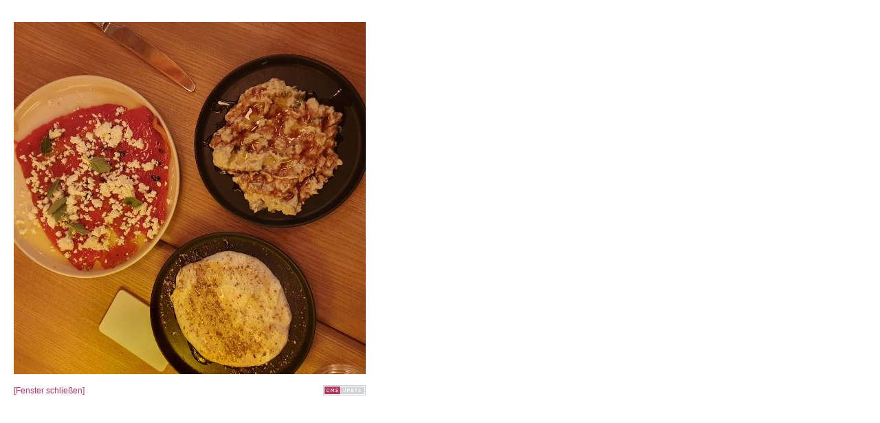

--- FILE ---
content_type: text/html; charset=utf-8
request_url: https://speising.net/modules/detail.php?jt=3360&key=12347_DE_O
body_size: 6967
content:
<?xml version="1.0" encoding="utf-8"?>
<!DOCTYPE html PUBLIC "-//W3C//DTD XHTML 1.0 Strict//EN" "http://www.w3.org/TR/xhtml1/DTD/xhtml1-strict.dtd">
<html xmlns="http://www.w3.org/1999/xhtml" lang="DE">
    <head>
        <title></title>
        <link rel="stylesheet" type="text/css" href="/css/speis.css" />
        <meta http-equiv="Content-Type" content="text/html; charset=utf-8" />
    </head>
    <body onload="javascript: window.focus();" style="background-image: url(/img/nix.gif); margin: 20px;">
    <p><a href="#" onclick="javascript:self.close();"><img src="/jpeto_cache/20221117_183712.jpg" alt="" /></a>
</p>
    <div id="foor"><a href="http://jpeto.at" rel="external" title="JPETo&trade; Application Framework (c) Thaller IT e-Business, Wien"><img src="/img/page/cms_jpeto.gif" alt="JPETo Content Management System" height="15" width="62" style="float:right;" /></a></div>
    <p><a href="#" onclick="javascript:self.close();">[Fenster schlie&szlig;en]</a></p>
<!-- Copyright © 2000-2026 etracker®. All rights reserved. -->
<!-- This material may not be reproduced, displayed, modified or distributed -->
<!-- without the express prior written permission of the copyright holder. -->

<!-- etracker TARGET PARAMETER 2.4 -->
<script type="text/javascript">
var et_target   = "";
var et_tval     = "";
var et_tonr     = "0";
var et_tsale    = 0;
var et_cust     = 0;
var et_basket   = "";
</script>
<!-- etracker TARGET PARAMETER END -->

<!-- etracker CAMPAIGN PARAMETER 2.4 -->
<script type="text/javascript">
var et_lpage    = "0";
var et_trig     = "0";
var et_se       = "0";
</script>
<!-- etracker CAMPAIGN PARAMETER END -->

<!-- etracker PARAMETER 2.4 -->
<script type="text/javascript">
var et_easy     = 0;
var et_ssl      = 0;
var et_pagename = "Bild%3A%20";
var et_areas    = "Detailansicht";
var et_ilevel   = 0;
var et_url      = "";
</script>
<!-- etracker PARAMETER END -->

<!-- etracker URL PARAMETER 2.4 -->
<script type="text/javascript"><!--
var et_up=''; function et_pQ(param){var ll,fl, pV, rS; var qS=
document.location.search; pV=""; if(qS.length>1){ qS=qS.substr
(1);fl=qS.indexOf(param);if(fl!=-1){fl+=param.length + 1;ll=qS
.indexOf('&',fl);if(ll== - 1 )ll = qS.length;pV = qS.substring
(fl,ll);rS=new RegExp(" ",'g');pV=pV.replace( rS,'+' ); fl=pV.
indexOf('=',0);pV = pV.substring( fl+1 );}}return pV;}if((tc =
et_pQ( "et_cid" ))&&(tl=et_pQ( "et_lid" )))et_up += "&amp;et"+
"_cid=" + tc +  "&amp;et_lid="  + tl ; if( typeof( et_sub ) !=
"undefined" && typeof( et_sub )!="unknown")et_up += "&amp;et"+
"_sub="+et_sub;else if( et_tmp=et_pQ( "et_sub" ))et_up += "&"+
"amp;et_sub="+et_tmp;if( typeof( et_target ) != "undefined" &&
typeof( et_target )!="unknown") if (tt = et_pQ("et_target") ||
et_target!="" ){ tv = et_pQ("et_tval"); to = et_pQ("et_tonr");
ts=et_pQ("et_tsale");}
//--></script>
<!-- etracker URL PARAMETER 2.4 END -->
<!-- etracker CODE 2.4 -->
<script type="text/javascript"><!--
var et_server = "http://www.etracker.de";
var et_sslserver = "https://www.etracker.de";
var et_referer = et_server + '/app?et=', cex = '';
var et_la = '', et_js = 1, et_pl, et_co, et_iw,  et_sh, et_sw;
var et_sc = 'na',   et_gp = '',   lt = '<',   et_ih ,  et_up ;
if( typeof( tt ) == "undefined" || typeof( tt ) == "unknown" )
{var tt='';} var tv, to,  ts,  et_tmp; function et_eC( param )
{var et_a = '', et_t = '', et_p = '', et_b='', et_s='',et; var
et_ref=escape(document.referrer);if(et_js>=1.3){if(typeof(top.
document)=='object')eval('try{et_ref=escape(top.document.ref'+
'errer);}catch(e){et_ref="";}');} if(et_ref!='') et_gp+='&am'+
'p;ref='+et_ref; et_gp +='&amp;swidth='+et_sw+'&amp;sheight='+
et_sh+'&amp;siwidth='+et_iw+'&amp;siheight='+et_ih+'&amp;sco'+
'okie='+et_co+'&amp;scolor='+et_sc;if(et_easy)et_gp+='&amp;e'+
't_easy=1'; if( et_pl!='' ) et_gp+='&amp;p='+escape(et_pl);if(
et_areas != '' )et_gp += '&amp;et_areas='+escape(et_areas);if(
typeof(et_target)== "undefined"||typeof(et_target)=="unknown")
{et_target = ""; et_tval = "0";  et_tonr = "0"; et_tsale = 0;}
et_gp+="&amp;"+"et_target="+ escape( tt.length?tt:et_target )+
"," + ( tv?tv:et_tval ) + "," + ( to?to:et_tonr )+ ","+(ts?ts:
et_tsale )+","+( typeof( et_cust ) == "number"?et_cust:0 );if(
typeof( et_lpage )=='undefined' ||typeof(et_lpage)=='unknown')
et_lpage=''; else et_gp += '&amp;et_lpage='+et_lpage;if(typeof
(et_se) == 'undefined' || typeof(et_se)=='unknown')et_se='';if
(et_se!='')et_gp +='&amp;et_se='+et_se;if(typeof( et_trig ) ==
'undefined'||typeof(et_trig)=='unknown')et_trig='';if( et_trig
!='' )et_gp+='&amp;et_trig='+et_trig;if(et_pagename!='') et_gp
+='&amp;et_pagename='+escape(et_pagename);if(typeof(et_basket)
=='string')et_gp += '&amp;et_basket=' + escape(et_basket); if(
typeof(et_up) == 'undefined' || typeof(et_up)=='unknown')et_up
= ''; if( et_url ) { et_gp += '&amp;et_url=' + et_url } else {
et=document.location.href.split('?'); et_gp += '&amp;et_url='+
escape( et[0] );}et_gp += '&amp;slang=' +et_la; tc=new Date();
document.write( lt + "a target='_blank' href='" +  et_referer+
param+"'>" +lt  + "img border='0' alt='' src='" + ( et_ssl==1?
et_sslserver:et_server) + "/cnt.php?v=2.4&amp;java=y&amp;tc="+
tc.getTime()+ "&amp;et="+param +"&amp;et_ilevel=" + et_ilevel+
et_gp  +  et_up  +  "'/>" +lt+"/a>"  ) ; }  //--></script>
<script type='text/javascript'>document.write(lt+'script lan'+
'guage="JavaScript1.3"> var et_js = 1.3;' + lt + '/script>' );
</script><script type='text/javascript'><!-- /////////////////
et_sw = screen.width;et_sh = screen.height;et_co =( navigator.
cookieEnabled == true ? 1:(navigator.cookieEnabled==false?2: 0
 ));if ( navigator.language ) et_la = navigator.language; else
 if ( navigator.userLanguage ) et_la = navigator.userLanguage;
et_sc  =  (   (   screen.pixelDepth  )   ?   screen.pixelDepth
: screen.colorDepth ); if ( et_js >= 1.3 ){ eval('try{et_iw='+
'top.innerWidth;et_ih=top.innerHeight;}catch(e){et_iw=window'+
'.innerWidth;et_ih=window.innerHeight;}');}if(typeof(et_iw) ==
'undefined'){eval('if(document.documentElement&&document.doc'+
'umentElement.clientHeight){et_iw=document.documentElement.c'+
'lientWidth;et_ih=document.documentElement.clientHeight;}els'+
'e if(document.body){et_iw = document.body.clientWidth; et_i'+
'h = document.body.clientHeight; }' ) ; } //--></script>
<script type='text/javascript'> et_eC( 'pD3udV' );</script>

<!-- etracker CODE NOSCRIPT -->
<noscript>
<p><a href='http://www.etracker.de/app?et=pD3udV'>
<img style='border:0px;' alt='' src='http://www.etracker.de/cnt.php?et=pD3udV&amp;v=2.4&amp;java=n&amp;et_easy=0&amp;et_pagename=Bild%3A%20&amp;et_areas=Detailansicht&amp;et_ilevel=0&amp;et_target=,,0,0&amp;et_lpage=0&amp;et_trig=0&amp;et_se=0&amp;et_cust=0&amp;et_basket=&amp;et_url='/></a></p>
</noscript>
<!-- etracker CODE END -->
    <!-- etracker PLUGIN DETECTION 2.4 -->
    <script type="text/javascript" src="http://www.etracker.de/et_mmedetect.js"></script>
    <!-- etracker PLUGIN DETECTION END -->
    </body>
</html>